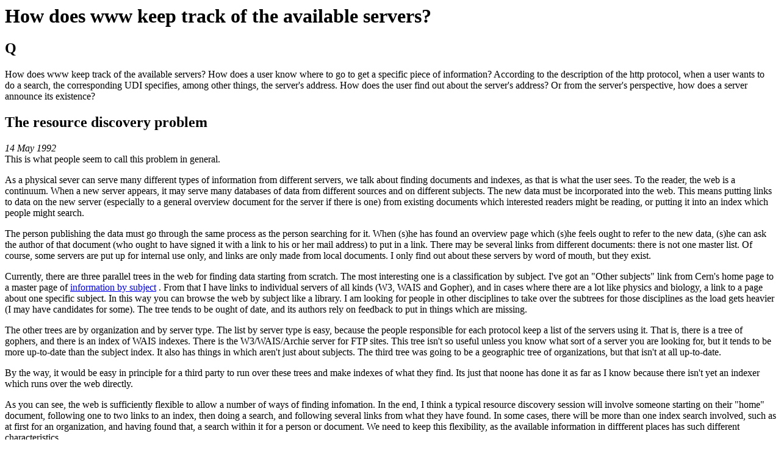

--- FILE ---
content_type: text/html
request_url: http://drecksprovider.de/hypertext/WWW/FAQ/KeepingTrack.html
body_size: 4504
content:
<HEADER>
<TITLE>Keeping Track of WWW Servers</TITLE>
<NEXTID N="3">
</HEADER>
<BODY>
<H1>How does www keep track of the available
servers?</H1>
<H2>Q</H2>How does www keep track of the available
servers? How does a user know where
to go to get a specific piece of
information? According to the description
of the http protocol, when a user
wants to do a search, the corresponding
UDI specifies, among other things,
the server's address. How does the
user find out about the server's
address? Or from the server's perspective,
how does a server announce its existence?
<H2>The resource discovery problem</H2>
<ADDRESS>14 May 1992
</ADDRESS>This is what people seem to call
this problem in general.  <P>
As  a physical sever can serve many
different types of information from
different servers, we talk about
finding documents and indexes, as
that is what the user sees. To the
reader, the web is a continuum. When
a new server appears, it may serve
many databases of data from different
sources and on different subjects.
 The new data must be incorporated
into the web.  This means putting
links to data on the new server (especially
to a general overview document for
the server if there is one) from
existing documents which interested
readers might be reading, or putting
it into an index which people might
search.<P>
The person publishing the data must
go through the same process as the
person searching for it.  When (s)he
has found an overview page which
(s)he feels ought to refer to the
new data, (s)he can ask the author
of that  document (who ought to have
signed it with a link to his or her
mail address) to put in a link. 
There may be several links from different
documents: there is not one master
list.  Of course, some servers are
put up for internal use only, and
links are only made from local documents.
 I only find out about these servers
by word of mouth, but they exist.<P>
Currently, there are three parallel
trees in the web for finding data
starting from scratch. The most interesting
one is a classification by subject.
I've got an "Other subjects" link
from Cern's home page to a master
page of <A
NAME=2 HREF="../../DataSources/bySubject/Overview.html">information by subject</A> .
From that I have links to individual
servers of all kinds (W3, WAIS and
Gopher), and in cases where there
are a lot like physics and biology,
a link to a page about one specific
subject.  In this way you can browse
the web by subject like a library.
 I am looking for people in other
disciplines to take over the subtrees
for those disciplines as the load
gets heavier (I may have candidates
for some).  The tree tends to be
ought of date, and its authors rely
on feedback  to put in things which
are missing.<P>
The other trees are by organization
and by server type. The list by server
type is easy, because the people
responsible for each protocol keep
a list of the servers using it. That
is, there is a tree of gophers, and
there is an index of WAIS indexes.
There is the W3/WAIS/Archie server
for FTP sites.  This tree isn't so
useful unless you know what sort
of a server you are looking for,
but it tends to be more up-to-date
than the subject index. It also has
things in which aren't just about
subjects. The third tree was going
to be a geographic tree of organizations,
but that isn't at all up-to-date.<P>
By the way, it would be easy in principle
for a third party to run over these
trees and make indexes of what they
find.  Its just that noone has done
it as far as I know because there
isn't yet an indexer which runs over
the web directly.<P>
As you can see, the web is sufficiently
flexible to allow a number of ways
of finding infomation.  In the end,
I think a typical resource discovery
session will involve someone starting
on their "home" document, following
one to two links to an index, then
doing a search, and following several
links from what they have found.
In some cases, there will be more
than one index search involved, such
as at first for an organization,
and having found that, a search within
it for a person or document. We need
to keep this flexibility, as the
available information in diffferent
places has such different characteristics.<P>
In the long term, when there is a
really large mass of data out there,
with deep interconnections, then
there is some really exciting work
to be done on automatic algorithms
to make multi-level searches.
<ADDRESS><A
NAME=0 HREF="http://info.cern.ch./hypertext/TBL_Disclaimer.html">Tim BL</A></A><P></BODY>
